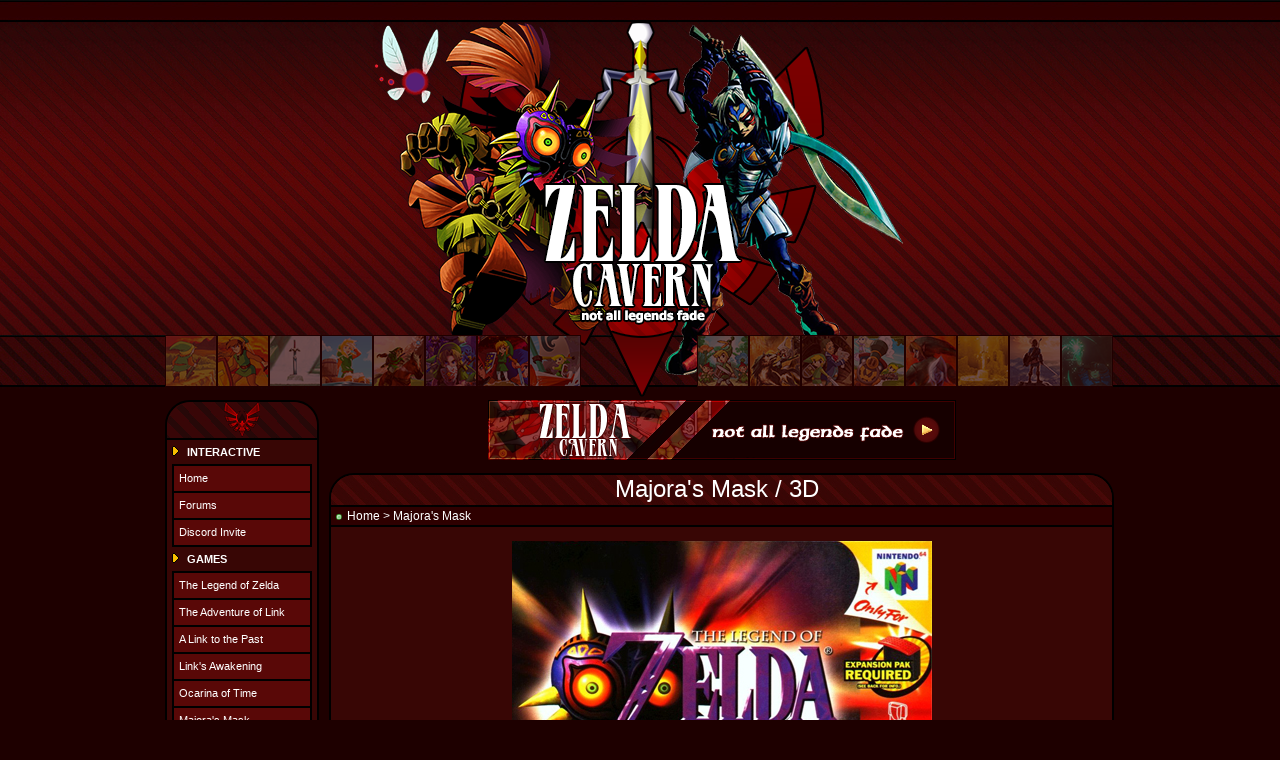

--- FILE ---
content_type: text/html; charset=UTF-8
request_url: https://www.zeldacavern.net/majoras-mask/walk
body_size: 5312
content:
<!DOCTYPE html>
<html lang="en">
	<head>
		<title>Zelda Cavern - Not All Legends Fade!</title>
		<link rel="stylesheet" id="theme" type="text/css" media="screen" href="/css/main.css" />
		<meta http-equiv="Content-type" content="text/html;charset=UTF-8" />
		<link rel="shortcut icon" href="/img/favicon.ico" type="image/x-icon"/>
		<meta name="keywords" content="Zelda Cavern, Zelda Fusion, Hyrule Warriors, Hyrule Kingdom, Zelda Warriors, Zelda Community, Legend of Hyrule, Zelda Discussions, Zelda Oracles, Zelda Online, forums for Zelda, Northfire, Hero of Time, Tears of the Kigndom, Breath of the Wild, Twilight Princess, Ocarina of Time, Majora's Mask, A Link to the Past, Skyward Sword, Wind Waker, Nintendo Switch, Switch, Wii U, Wii, Gamecube, Nintendo 64, 3DS, 2DS, DS, Gameboy Advance, SP, Gameboy Color">		
		<meta name="description" content="Your resource for everything the Legend of Zelda related, we have a group chat, forums, guides, walkthroughs, and a highly involved staff">
		<meta property="og:image" content="https://www.zeldacavern.net/img/themes/header.png" />
		<script type="text/javascript" src="https://ajax.googleapis.com/ajax/libs/swfobject/2.2/swfobject.js"></script>
		<script type="text/javascript" src="/irc/config.js"></script>
		<script type="text/javascript" src="/css/theme.js"></script>


	</head>
	<body>
			<a name="top"></a>
		<div id="wrapper">

			<div id="top">
			<div id="logo-mm"></div>				<div id="topNav">
					<div id="topNavLeft">
						<ul class="topNavButtons topNavButtonsLeft" id="topNavButtonsL">
							<li class="nav-loz dropdown" onclick="location.href='https://www.zeldacavern.net/legend-of-zelda';" alt="Legend of Zelda"><a href="javascript:void(0)" class="dropbtn" title="loz"></a><div class="dropdown-content"><div id="boxxy">THE LEGEND OF ZELDA</div>
<img src="https://www.zeldacavern.net/include/top/loz.jpg" alt="LOZ">
<div id="boxxy">Game Info</div>
                <a href="https://www.zeldacavern.net/legend-of-zelda/item">Items/Equipment</a>
		<a href="https://www.zeldacavern.net/legend-of-zelda/character">Characters</a>
        <div id="boxxy">Game Help</div>
                <a href="link" onClick="javascript:window.open('https://www.zeldacavern.net/walk/lozwalk.txt','Windows','width=650,height=850,toolbar=no,menubar=no,scrollbars=yes,resizable=yes,location=no,directories=no,status=no');return false")">Walkthrough</a>
                <a href="https://www.zeldacavern.net/legend-of-zelda/heart">Heart Containers</a>
                <a href="https://www.zeldacavern.net/legend-of-zelda/boss">Boss Guide</a>
                <a href="https://www.zeldacavern.net/legend-of-zelda/enemy">Enemy Guide</a>

</div></li>
							<li class="nav-aol dropdown" onclick="location.href='https://www.zeldacavern.net/adventure-of-link';" alt="The Adventure of Link"><a href="javascript:void(0)" class="dropbtn" title="aol"></a><div class="dropdown-content"><div id="boxxy">THE ADVENTURE OF LINK</div>
<img src="https://www.zeldacavern.net/include/top/aol.jpg" alt="AOL">
<div id="boxxy">Game Info</div>
		<a href="https://www.zeldacavern.net/adventure-of-link/items">Items/Equipment</a>
		<a href="https://www.zeldacavern.net/adventure-of-link/review">Game Review</a>
	<div id="boxxy">Game Help</div>
		<a href="link" onClick="javascript:window.open('https://www.zeldacavern.net/walk/aolwalk.txt','Windows','width=650,height=850,toolbar=no,menubar=no,scrollbars=yes,resizable=yes,location=no,directories=no,status=no');return false")">Walkthrough</a>
		<a href="https://www.zeldacavern.net/adventure-of-link/heart">Heart Containers</a>
		<a href="https://www.zeldacavern.net/adventure-of-link/boss">Boss Guide</a>
		<a href="https://www.zeldacavern.net/adventure-of-link/jars">Jar Locations</a>
		<a href="https://www.zeldacavern.net/adventure-of-link/cheats">Cheats/Tips</a>
</div></li>
							<li class="nav-lttp dropdown" onclick="location.href='https://www.zeldacavern.net/a-link-to-the-past';" alt="A Link to the Past"><a href="javascript:void(0)" class="dropbtn" title="lttp"></a><div class="dropdown-content"><div id="boxxy">A LINK TO THE PAST</div>
<img src="https://www.zeldacavern.net/include/top/alttp.jpg" alt="ALTTP">
<div id="boxxy">Game Info</div>
		<a href="https://www.zeldacavern.net/a-link-to-the-past/items">Items/Equipment</a>
		<a href="https://www.zeldacavern.net/a-link-to-the-past/review">Game Review</a>
		<a href="https://www.zeldacavern.net/a-link-to-the-past/story">Storyline</a>
	<div id="boxxy">Game Help</div>
		<a href="link" onClick="javascript:window.open('https://www.zeldacavern.net/walk/lttpwalk.txt','Windows','width=650,height=850,toolbar=no,menubar=no,scrollbars=yes,resizable=yes,location=no,directories=no,status=no');return false")">Walkthrough</a>
		<a href="https://www.zeldacavern.net/a-link-to-the-past/hearts">Heart Pieces</a>
		<a href="https://www.zeldacavern.net/a-link-to-the-past/boss">Boss Guide</a>
		<a href="https://www.zeldacavern.net/a-link-to-the-past/bottles">Bottles Locations</a>
</div></li>
							<li class="nav-la dropdown" onclick="location.href='https://www.zeldacavern.net/links-awakening';" alt="Link's Awakening"><a href="javascript:void(0)" class="dropbtn" title="la"></a><div class="dropdown-content"><div id="boxxy">LINK'S AWAKENING</div>
<img src="https://www.zeldacavern.net/include/top/la.jpg" alt="LA">
	<div id="boxxy">Game Info</div>
		<a href="https://www.zeldacavern.net/links-awakening/items">Items/Equipment</a>
		<a href="https://www.zeldacavern.net/links-awakening/review">Game Review</a>
	<div id="boxxy">Game Help</div>
		<a href="link" onClick="javascript:window.open('https://www.zeldacavern.net/walk/lawalk.txt','Windows','width=650,height=850,toolbar=no,menubar=no,scrollbars=yes,resizable=yes,location=no,directories=no,status=no');return false")">Walkthrough</a>
		<a href="https://www.zeldacavern.net/links-awakening/heart">Heart Pieces</a>
		<a href="https://www.zeldacavern.net/links-awakening/boss">Boss Guide</a>
		<a href="https://www.zeldacavern.net/links-awakening/sea">Seashell Locations</a>
		<a href="https://www.zeldacavern.net/links-awakening/trading">Trading Sequence</a>
		<a href="https://www.zeldacavern.net/links-awakening/cheat">Cheats/Tips</a>
</div></li>
							<li class="nav-oot dropdown" onclick="location.href='https://www.zeldacavern.net/ocarina-of-time';" alt="Ocarina of Time"><a href="javascript:void(0)" class="dropbtn" title="oot"></a><div class="dropdown-content"><div id="boxxy">OCARINA OF TIME</div>
<img src="https://www.zeldacavern.net/include/top/oot.jpg" alt="OOT">
<div id="boxxy">Game Info</div>
<a href="https://www.zeldacavern.net/ocarina-of-time/characters">Characters</a>
<a href="https://www.zeldacavern.net/ocarina-of-time/items">Items/Equipment</a>
<a href="https://www.zeldacavern.net/ocarina-of-time/review">Review</a>
<div id="boxxy">Game Help</div>
<a href="https://www.zeldacavern.net/ocarina-of-time/bean">Bean Bed Locations</a>  
<a href="https://www.zeldacavern.net/ocarina-of-time/bigpoe">Big Poe Locations</a>
<a href="https://www.zeldacavern.net/ocarina-of-time/boss">Boss Guide</a>
<a href="https://www.zeldacavern.net/ocarina-of-time/bottles">Bottles</a>
<a href="https://www.zeldacavern.net/ocarina-of-time/skull">Gold Skulltulas</a>
<a href="https://www.zeldacavern.net/ocarina-of-time/heart">Heartpieces</a>
<a href="https://www.zeldacavern.net/ocarina-of-time/masks">Masks</a>
<a href="https://www.zeldacavern.net/ocarina-of-time/songs">Songs</a>
<a href="link" onClick="javascript:window.open('https://www.zeldacavern.net/walk/ootwalk.txt','Windows','width=650,height=350,toolbar=no,menubar=no,scrollbars=yes,resizable=yes,location=no,directories=no,status=no');return false")">Walkthrough</a>
</div></li>
							<li class="nav-mm dropdown" onclick="location.href='https://www.zeldacavern.net/majoras-mask';" alt="Majora's Mask"><a href="javascript:void(0)" class="dropbtn" title="mm"></a><div class="dropdown-content"><div id="boxxy">MAJORA'S MASK</div>
<img src="https://www.zeldacavern.net/include/top/mm.jpg" alt="OoT">
        <div id="boxxy">Game Info</div>
<a href="https://www.zeldacavern.net/majoras-mask/controls">Game Controls</a>
<a href="https://www.zeldacavern.net/majoras-mask/characters">Characters</a>
<a href="https://www.zeldacavern.net/majoras-mask/items">Items/Equipment</a>
<a href="https://www.zeldacavern.net/majoras-mask/review">Game Review</a>
	<div id="boxxy">Game Help</div>
<a href="https://www.zeldacavern.net/majoras-mask/bombers">The Bomber's Notebook</a>
<a href="https://www.zeldacavern.net/majoras-mask/songs">Songs</a>
<a href="https://www.zeldacavern.net/majoras-mask/akguide">Anju/Kafei Guide</a>
<a href="https://www.zeldacavern.net/majoras-mask/boss">Boss Guide</a>
<a href="https://www.zeldacavern.net/majoras-mask/bottles">Bottle Locations</a>
<a href="https://www.zeldacavern.net/majoras-mask/cheats">Cheats/Tips</a>
<a href="https://www.zeldacavern.net/majoras-mask/hearts">Heart Pieces</a>
<a href="https://www.zeldacavern.net/majoras-mask/masks">Masks</a>
<a href="https://www.zeldacavern.net/majoras-mask/keatonquiz">Keaton's Quiz</a>
<a href="https://www.zeldacavern.net/majoras-mask/walk">Walkthrough</a>
</div></li>
							<li class="nav-oracle dropdown" onclick="location.href='https://www.zeldacavern.net/oracle-series';" alt="Oracle Series"><a href="javascript:void(0)" class="dropbtn" title="oracle"></a><div class="dropdown-content"><div id="boxxy">ORACLE OF AGES</div>
	<img src="https://www.zeldacavern.net/include/top/ooa.jpg" alt="OoA">
<div id="boxxy">Game Info</div>
	<a href="https://www.zeldacavern.net/oracle-of-ages/characters">Characters</a>
	<a href="https://www.zeldacavern.net/oracle-of-ages/items">Items/Equipment</a>
	<a href="https://www.zeldacavern.net/oracle-of-ages/story">Storyline</a>  
<div id="boxxy">Game Help</div>
	<a href="https://www.zeldacavern.net/oracle-of-ages/boss">Boss Guide</a>  
	<a href="https://www.zeldacavern.net/oracle-of-ages/cheats">Cheats/Tricks</a>
	<a href="https://www.zeldacavern.net/oracle-of-ages/hearts">Heart Pieces</a> 
	<a href="https://www.zeldacavern.net/oracle-of-ages/rings">Rings</a>
	<a href="" target="_blank"> Walkthrough</a>
<div id="boxxy">ORACLE OF SEASONS</div>
<img src="https://www.zeldacavern.net/include/top/oos.jpg" alt="OoS">
        <div id="boxxy">Game Info</div>
<a href="https://www.zeldacavern.net/oracle-of-seasons/rings">Rings</a>
<a href="https://www.zeldacavern.net/oracle-of-seasons/items">Items/Equipment</a>
<a href="https://www.zeldacavern.net/oracle-of-seasons/pass">Passwords</a>
<div id="boxxy">Game Help</div>
<a href="https://www.zeldacavern.net/oracle-of-seasons/boss">Boss Guide</a>
<a href="https://www.zeldacavern.net/oracle-of-seasons/cheats">Cheats</a>
<a href="https://www.zeldacavern.net/oracle-of-seasons/hearts">Heartpieces</a>
<a href="" target="_blank">Walkthrough</a>
	
</div></li>
							<li class="nav-ww dropdown" onclick="location.href='https://www.zeldacavern.net/wind-waker';" alt="The Wind Waker"><a href="javascript:void(0)" class="dropbtn" title="ww"></a><div class="dropdown-content"><div id="boxxy">THE WIND WAKER</div>
<img src="https://www.zeldacavern.net/include/top/ww.jpg" alt="WW">
<div id="boxxy">Game Info</div>

<a href="https://www.zeldacavern.net/wind-waker/beasts">Bestiary</a>
<a href="https://www.zeldacavern.net/wind-waker/characters">Characters</a>
<a href="https://www.zeldacavern.net/wind-waker/controls">Controlling System</a>
<a href="https://www.zeldacavern.net/wind-waker/gba">GBA Connection</a>
<a href="https://www.zeldacavern.net/wind-waker/items">Items/Equipment</a>
<a href="https://www.zeldacavern.net/wind-waker/story">Storyline</a>
<div id="boxxy">Game Help</div>
<a href="https://www.zeldacavern.net/wind-waker/songs">Windwaker Songs</a>
<a href="https://www.zeldacavern.net/wind-waker/octo">Big Octo Guide</a>
<a href="https://www.zeldacavern.net/wind-waker/walk">Walkthrough</a>
<a href="https://www.zeldacavern.net/wind-waker/trade">Trading Quest</a>
<a href="https://www.zeldacavern.net/wind-waker/sub">Submarine Guide</a>
<a href="https://www.zeldacavern.net/wind-waker/action">Action Replay Codes</a>
<a href="https://www.zeldacavern.net/wind-waker/boss">Boss Guide</a>
<a href="https://www.zeldacavern.net/wind-waker/bottle">Bottle Locations</a>
<a href="https://www.zeldacavern.net/wind-waker/cheat">Cheats</a>
<a href="https://www.zeldacavern.net/wind-waker/maps">Maps</a>
<a href="https://www.zeldacavern.net/wind-waker/hearts">Heart Pieces</a>
<a href="https://www.zeldacavern.net/wind-waker/fairy">Great Fairy Locations</a>
</div></li>
						</ul>
					</div>
					<div id="topNavRight">
						<ul class="topNavButtons topNavButtonsRight" id="topNavButtonsR">
							<li class="nav-mc dropdown4" onclick="location.href='https://www.zeldacavern.net/minish-cap';" alt="The Minish Cap"><a href="javascript:void(0)" class="dropbtn" title="mc"></a><div class="dropdown-content4"><div id="boxxy">THE MINISH CAP</div>
<img src="https://www.zeldacavern.net/include/top/mc.jpg" alt="MC">
<div id="boxxy">Game Info</div>
<a href="https://www.zeldacavern.net/minish-cap/letters">Swordsman's Letters</a>
<a href="https://www.zeldacavern.net/minish-cap/figurine">Figurines</a>
<a href="https://www.zeldacavern.net/minish-cap/items">Items/Equipment</a>
<a href="https://www.zeldacavern.net/minish-cap/enemies">Enemies</a>
<a href="https://www.zeldacavern.net/minish-cap/characters">Characters</a>
<a href="https://www.zeldacavern.net/minish-cap/controls">Controls</a>
<a href="https://www.zeldacavern.net/minish-cap/re">Review</a>
<a href="https://www.zeldacavern.net/minish-cap/story">Storyline</a>
<div id="boxxy">Game Help</div>
<a href="#">Walkthrough</a>
<a href="https://www.zeldacavern.net/minish-cap/heart">Heart Pieces</a>
<a href="https://www.zeldacavern.net/minish-cap/goron">Goron Guide</a>
<a href="https://www.zeldacavern.net/minish-cap/boss">Boss Guide</a>
<a href="https://www.zeldacavern.net/minish-cap/bottle">Bottle Guide</a>
</div></li>
                                                        <li class="nav-tp dropdown4" onclick="location.href='https://www.zeldacavern.net/twilight-princess';" alt="Twilight Princess"><a href="javascript:void(0)" class="dropbtn" title="tp"></a><div class="dropdown-content4"><div id="boxxy">TWILIGHT PRINCESS</div>
<img src="https://www.zeldacavern.net/include/top/tp.jpg" alt="TP">
<div id="boxxy">Game Info</div>
<a href="https://www.zeldacavern.net/twilight-princess/intro">Overview</a>
<a href="https://www.zeldacavern.net/twilight-princess/characters">Characters</a>
<a href="https://www.zeldacavern.net/twilight-princess/screens">Screenshots</a>
<a href="https://www.zeldacavern.net/twilight-princess/items">Items/Equipment</a>
<div id="boxxy">Game Help</div>
<a href="https://www.zeldacavern.net/twilight-princess/poes">Poe Souls</a>
<a href="https://www.zeldacavern.net/twilight-princess/hearts">Heart Pieces</a>
<a href="https://www.zeldacavern.net/twilight-princess/bugs">Bug Guide</a>
<a href="https://www.zeldacavern.net/twilight-princess/bosses">Boss Guide</a>
<a href="https://www.zeldacavern.net/twilight-princess">Walkthrough</a>
</div></li>
							<li class="nav-ph dropdown4" onclick="location.href='https://www.zeldacavern.net/phantom-hourglass';" alt="Phantom Hourglass"><a href="javascript:void(0)" class="dropbtn" title="ph"></a><div class="dropdown-content4"><div id="boxxy">PHANTOM HOURGLASS</div>
<img src="https://www.zeldacavern.net/include/top/ph.jpg" alt="Phantom Hourglass">
<div id="boxxy">Game Info</div>
<a href="https://www.zeldacavern.net/phantom-hourglass/characters">Characters</a>
<a href="https://www.zeldacavern.net/phantom-hourglass/enemies">Enemies</a>
<a href="https://www.zeldacavern.net/phantom-hourglass/items">Items/Equipment</a>
<a href="https://www.zeldacavern.net/phantom-hourglass/parts">Ship Parts</a>
<a href="https://www.zeldacavern.net/phantom-hourglass/goron">Goron Questions</a>
<div id="boxxy">Game Help</div>
<a href="https://www.zeldacavern.net/phantom-hourglass/boss">Boss Guide</a>
<a href="https://www.zeldacavern.net/phantom-hourglass/hearts">Heart Pieces</a>
<a href="https://www.zeldacavern.net/phantom-hourglass/trading">Trading Sequence</a>
<a href="https://www.zeldacavern.net/phantom-hourglass/maps">Treasure Maps</a>
<a href="https://www.zeldacavern.net/phantom-hourglass/wisdom">Wisdom Gems</a>
<a href="https://www.zeldacavern.net/phantom-hourglass/power">Power Gems</a>
<a href="https://www.zeldacavern.net/phantom-hourglass/courage">Courage Gems</a>
<a href="https://www.zeldacavern.net/phantom-hourglass/fishing">Fishing Guide</a>
<a href="https://www.zeldacavern.net/phantom-hourglass/sandofhours">Sand of Hours</a>
<a href="https://www.zeldacavern.net/phantom-hourglass/oceanking">Ocean King Guide</a>
<a href="https://www.zeldacavern.net/phantom-hourglass/maze">Maze Island</a>
<a href="https://www.zeldacavern.net/phantom-hourglass/frogs">Golden Frogs</a>
</div></li>
							<li class="nav-st dropdown4" onclick="location.href='https://www.zeldacavern.net/spirit-tracks';" alt="Spirit Tracks"><a href="javascript:void(0)" class="dropbtn" title="st"></a><div class="dropdown-content4"><div id="boxxy">SPIRIT TRACKS</div>
<img src="https:///www.zeldacavern.net/include/top/st.jpg" alt="Spirit Tracks">
<div id="boxxy">Game Info</div>
<a href="https://www.zeldacavern.net/spirit-tracks/characters">Characters</a>
<a href="https://www.zeldacavern.net/spirit-tracks/enemies">Enemies</a>
<a href="https://www.zeldacavern.net/spirit-tracks/items">Items/Equipment</a>
<a href="https://www.zeldacavern.net/spirit-tracks/parts">Train Parts</a>
<div id="boxxy">Game Help</div>
<a href="https://www.zeldacavern.net/spirit-tracks/boss">Boss Guide</a>
<a href="https://www.zeldacavern.net/spirit-tracks/hearts">Heart Pieces</a>
<a href="https://www.zeldacavern.net/spirit-tracks/rabbit">Rabbit Locations</a>
<a href="https://www.zeldacavern.net/spirit-tracks/gems">Force Gems</a>
<a href="https://www.zeldacavern.net/spirit-tracks/stations">Stamp Stations</a>
<a href="https://www.zeldacavern.net/spirit-tracks/treasures">Treasures</a>

</div></li>	
                                                        <li class="nav-ss dropdown4" onclick="location.href='https://www.zeldacavern.net/skyward-sword';" alt="Skyward Sword"><a href="javascript:void(0)" class="dropbtn" title="ss"></a><div class="dropdown-content4"><div id="boxxy">SKYWARD SWORD</div>
<img src="https://www.zeldacavern.net/include/top/ss.jpg" alt="SS">
<div id="boxxy">Game Info</div>
	<a href="https://www.zeldacavern.net/skyward-sword/characters">Characters</a>
	<a href="https://www.zeldacavern.net/skyward-sword/enemy">Enemy Guide</a>
	<a href="https://www.zeldacavern.net/skyward-sword/items">Items / Equipment</a>
 <div id="boxxy">Game Help</div>
	<a href="https://www.zeldacavern.net/skyward-sword/boss">Boss Guide</a>
	<a href="https://www.zeldacavern.net/skyward-sword/bugs">Bugs</a>
	<a href="https://www.zeldacavern.net/skyward-sword/bottles">Bottles</a>
	<a href="https://www.zeldacavern.net/skyward-sword/hearts">Heart Pieces</a>
	<a href="https://www.zeldacavern.net/skyward-sword/cubes">Goddess Cubes</a>
	<a href="https://www.zeldacavern.net/skyward-sword/upgrades">Upgrades</a>
	<a href="https://www.zeldacavern.net/skyward-sword/treasure">Treasure</a>
	<a href="https://www.zeldacavern.net/skyward-sword/crystals">Gratitude Crystals</a>
</div></li>
							<li class="nav-lbw dropdown4" onclick="location.href='https://www.zeldacavern.net/a-link-between-worlds';" alt="A Link Between Worlds"><a href="javascript:void(0)" class="dropbtn" title="lbw"></a><div class="dropdown-content4"><div id="boxxy">A LINK BETWEEN WORLDS</div>
<img src="https://www.zeldacavern.net/include/top/lbw.jpg" alt="LBW">
<div id="boxxy">Game Info</div>
		<a href="https://www.zeldacavern.net/a-link-between-worlds/review">Game Review</a>
		<a href="https://www.zeldacavern.net/a-link-between-worlds/characters">Characters</a>
		<a href="https://www.zeldacavern.net/a-link-between-worlds/items">Items / Equipment</a>
		
	<div id="boxxy">Game Help</div>
		<a href="link" onClick="javascript:window.open('https://www.zeldacavern.net/walk/lbwwalk.txt','Windows','width=650,height=850,toolbar=no,menubar=no,scrollbars=yes,resizable=yes,location=no,directories=no,status=no');return false")">Walkthrough</a>
		<a href="https://www.zeldacavern.net/a-link-between-worlds/hearts">Heart Pieces</a>
		<a href="https://www.zeldacavern.net/a-link-between-worlds/boss">Boss Guide</a>
		<a href="https://www.zeldacavern.net/a-link-between-worlds/bottle">Bottles Locations</a>
		<a href="https://www.zeldacavern.net/a-link-between-worlds/maiamais">Maiamais</a>
		<a href="https://www.zeldacavern.net/a-link-between-worlds/master-ore">Master Ore</a>
</div></li>
                                                        <li class="nav-botw dropdown3" onclick="location.href='https://www.zeldacavern.net/breath-of-the-wild';" alt="Breath of the Wild"><a href="javascript:void(0)" class="dropbtn" title="botw"></a><div class="dropdown-content3"><div id="boxxy">BREATH OF THE WILD</div>
<img src="https://www.zeldacavern.net/include/top/botw.jpg" alt="BOTW">
<div id="boxxy">Game Info</div>
	<a href="">Characters</a>
	<a href="">Inventory</a>
 	<a href="">Enemies</a>
	<a href="">Bosses</a>
 <div id="boxxy">Game Help</div>
	<a href="https://www.zeldacavern.net/breath-of-the-wild/shrines">Shrines</a>	
	<a href="https://www.zeldacavern.net/breath-of-the-wild/fairy">Great Fairy</a>
	<a href="">DLC Shrines</a>
	<a href="">Main Quests</a>
	<a href="">Side Quests</a>
	<a href="">DLC Quests</a>
	<a href="">Video Walkthrough</a>
        
</div></li>
							<li class="nav-totk dropdown2" onclick="location.href='https://www.zeldacavern.net/tears-of-the-kingdom';" alt="Tears of the Kingdom"><a href="javascript:void(0)" class="dropbtn" title="totk"></a><div class="dropdown-content2"><div id="boxxy">TEARS OF THE KINGDOM</div>
<img src="https://www.zeldacavern.net/include/top/totk.jpg" alt="totk">
<div id="boxxy">Game Info</div>
	<a href="">Coming Soon</a>
 <div id="boxxy">Game Help</div>
	<a href="">Coming Soon</a>
        
</div></li>
                                                </ul>

					</div>
				</div>
			</div>
			<div id="left">
				<div id="leftHead2">
					<img class="navicon" alt="nav">
				</div>
				<div id="leftContent">
					<img src="/img/arrow.gif" alt="arrow" />
					<span class="navSection">Interactive</span>
					<ul class="navButtons">
						<li><a href="https://www.zeldacavern.net">Home</a></li>
						<li><a href="https://zelda.community/forums" target="_blank">Forums</a></li>
						<li><a href="http://zelda.chat">Discord Invite</a></li>
					</ul>
					<img src="/img/arrow.gif" alt="arrow" />
					<span class="navSection">Games</span>
					<ul class="navButtons">
						<li><a href="https://www.zeldacavern.net/legend-of-zelda">The Legend of Zelda</a></li>
                                        	<li><a href="https://www.zeldacavern.net/adventure-of-link">The Adventure of Link</a></li>
                                        	<li><a href="https://www.zeldacavern.net/a-link-to-the-past">A Link to the Past</a></li>
                                        	<li><a href="https://www.zeldacavern.net/links-awakening">Link's Awakening</a></li>
                                        	<li><a href="https://www.zeldacavern.net/ocarina-of-time">Ocarina of Time</a></li>
						<li><a href="https://www.zeldacavern.net/majoras-mask">Majora's Mask</a></li>
						<li><a href="https://www.zeldacavern.net/oracle-of-seasons">Oracle of Seasons</a></li>
						<li><a href="https://www.zeldacavern.net/oracle-of-ages">Oracle of Ages</a></li>
						<li><a href="https://www.zeldacavern.net/wind-waker">The Wind Waker</a></li>
						<li><a href="https://www.zeldacavern.net/minish-cap">The Minish Cap</a></li>
						<li><a href="https://www.zeldacavern.net/twilight-princess">Twilight Princess</a></li>
						<li><a href="https://www.zeldacavern.net/phantom-hourglass">Phantom Hourglass</a></li>
						<li><a href="https://www.zeldacavern.net/spirit-tracks">Spirit Tracks</a></li>
						<li><a href="https://www.zeldacavern.net/skyward-sword">Skyward Sword</a></li>
						<li><a href="https://www.zeldacavern.net/a-link-between-worlds">A Link Between Worlds</a></li>
						<li><a href="https://www.zeldacavern.net/breath-of-the-wild">Breath of the Wild</a></li>
						<li><a href="https://www.zeldacavern.net/tears-of-the-kingdom">Tears of the Kingdom</a></li>
						<li><a href="https://www.zeldacavern.net/echoes-of-wisdom">Echoes of Wisdom</a></li>
					</ul>					
					<img src="/img/arrow.gif" alt="arrow" />
                                        <span class="navSection">Other Games</span>
                                        <ul class="navButtons">
						<li><a href="https://www.zeldacavern.net/four-swords">Four Swords</a></li>                                                
						<li><a href="https://www.zeldacavern.net/four-swords-adventures">Four Swords Adventures</a></li>
                                                <li><a href="https://www.zeldacavern.net/hyrule-warriors">Hyrule Warriors</a></li>
                                                <li><a href="https://www.zeldacavern.net/tri-force-heroes">Tri Force Heroes</a></li>
						<li><a href="https://www.zeldacavern.net/age-of-calamity">HW: Age of Calamity</a></li>

					</ul>
					<!--<img src="/img/arrow.gif" alt="arrow" />
					<span class="navSection">Affiliates</span>
					<ul class="navButtons">
<li><a href="http://www.zeldacapital.com" target="_blank">Zelda Capital</a></li>
<li><a href="http://www.zfgc.com" target="_blank">Zelda Fan Game Central</a></li>
<li><a href="http://www.zeldasages.com" target="_blank">Zelda Sages</a></li>
<li><a href="http://www.zeldasanctuary.com" target="_blank">Zelda Sanctuary</a></li>
<li><a href="http://www.zeldaxtreme.com" target="_blank">Zelda Xtreme</a></li>
</ul>
<img src="/img/arrow.gif" alt="arrow" />
					<span class="navSection">Hosted Sites</span>
					<div style="text-align:center">
					<ul class="navButtons2">
<li><a href="http://www.zeldalinkedgreen.com"><img src="/img/affiliates/networks/zlg.png" alt="img"></a></li>
<li><a href="http://www.spikerman87.com"><img src="/img/affiliates/networks/sm87.png" alt="img"></a></li>
</ul>
</div>-->
<img src="/img/arrow.gif" alt="arrow" />
					<span class="navSection">Social</span>
					<div style="text-align:center"></br>
<a href="https://www.twitter.com/ZeldaCavern" target="_blank"><img src="/img/themes/twitter.jpg" alt="Twitter"></a>
&nbsp;&nbsp;<a href="http://zelda.chat" target="_blank"><img src="/img/themes/discord.png" width="36px" alt="Discord"></a>
&nbsp;&nbsp;<a href="http://zelda.tube" target="_blank"><img src="/img/themes/youtube.png" alt="Youtube"></a>
				</div>
</div>
 <div id="leftHead3"><img class="navicon" alt="nav"></div>

			</div>
<div id="mainwrapper right">
<div id="newsflash"><a href="https://zelda.community" target="_blank"><img src="https://www.northfire.net/images/6zq1s1.png" alt="Zelda Cavern Forums"></a>
<br></div>
<div id="mainContent">
	<script>
document.title = "Zelda Cavern - Majora's Mask";
</script>
<div id="bc1">
<div id="bct">
<a href="https://www.zeldacavern.net/majoras-mask">Majora's Mask / 3D</a>
</div>
</div>

<div id="bcg"><div id="bc-text"><img src="/img/bullet.png" alt=""><a href="https://www.zeldacavern.net">Home</a> > Majora's Mask
</div></div>
<br>
        <div id="gamebox-mm">
</div>
<br>

<div id="bcs"><div id="bc-text">Original Release Dates:</div></div>
<br>
<div style="width: 600px; height: auto; display: inline-block;">
<div style="width: 180px; height: auto; float: left; padding-left: 50px;">
<strong>Nintendo 64 + Expansion Pack</strong><br />
<img src="/img/country/japan.png" alt="" width="22" height="15" />
April 27, 2000<br>
<img src="/img/country/na.png" alt="" width="22" height="15" />
October 26, 2000<br>
<img src="/img/country/europe.png" alt="" width="22" height="15" />
November 17, 2000<br>
</div>
<div style="width: 180px; height: auto; float: right; padding-left: 50px;">
<strong>Nintendo 3DS</strong><br />
<img src="/img/country/japan.png" alt="" width="22" height="15" />
February 13, 2015<br>
<img src="/img/country/na.png" alt="" width="22" height="15" />
February 13, 2015<br>
<img src="/img/country/europe.png" alt="" width="22" height="15" />
February 14, 2015<br>
<img src="/img/country/au.png" alt="" width="22" height="15" />
February 14, 2015<br>
</div>
<div style="width: 240px; height: auto; margin:0 auto  !important;">
&nbsp;
</div>
</div>
<br>
<br>

<div id="bcs"><div id="bc-text">Storyline:</div></div>
<br>
<div style="text-align: center;">
In the land of Hyrule, there echoes a legend. A legend held dearly by the Royal Family that tells of a boy... A boy who, after battling evil and saving Hyrule, crept away from that land that had made him a legend.   
</div>
<br>
<br><br>
</div>
</div>
			<div id="push"></div>
		</div>
<br><br>
	<div id="footer">
			<span class="footerText"><a href="https://www.zeldacavern.net/staff">Staff</a></span>
			<!--<span class="footerText"><a href="https://www.zeldacavern.net/affiliation">Affiliation</a></span>
			<span class="footerText"><a href="https://www.zeldacavern.net/linktous">Link to Us</a></span> -->
			<span class="footerText"><a href="https://www.zeldacavern.net/privacy">Privacy Policy</a></span>
	</div>
	<div id="copyright">
		<div id="bc-text">
		ZeldaCavern.net is not affiliated with <a href="https://www.nintendo.com/">Nintendo</a>&reg;. Copyright &copy; 2000-2026, Zelda Cavern, All Rights Reserved.&nbsp;&nbsp;<p style="display: inline; font-style: italic;"><a href="#top">Going Up? &#8679;</a></p>&nbsp;&nbsp;
<span id="zcwidgets">
                                <a href="#" onclick="toggleTheme('/css/main.css'); return false;"><img src="/img/zcwidgets/redwidget.jpg" width="10" height="10" border="1" alt="red" /></a>
                                <a href="#" onclick="toggleTheme('/css/blue.css'); return false;"><img src="/img/zcwidgets/bluewidget.jpg" width="10" height="10" border="1" alt="blue" /></a>
                                <a href="#" onclick="toggleTheme('/css/green.css'); return false;"><img src="/img/zcwidgets/greenwidget.jpg" width="10" height="10" border="1" alt="green" /></a>
                                <a href="#" onclick="toggleTheme('/css/purple.css'); return false;"><img src="/img/zcwidgets/purplewidget.jpg" width="10" height="10" border="1" alt="purple" /></a>
                             <!--   <a href="#" onclick="setStyle('yellow'); return false;" ><img src="img/zcwidgets/yellowwidget.jpg" width="10" height="10" border="1" alt="yellow" /></a> -->
                             <!--   <a href="#" onclick="setStyle('graphite'); return false;" ><img src="img/zcwidgets/graphitewidget.jpg" width="10" height="10" border="1" alt="graphite" /></a> -->
                             <!--   <a href="#" onclick="setStyle('orange'); return false;" ><img src="img/zcwidgets/orangewidget.jpg" width="10" height="10" border="1" alt="orange" /></a> -->
                        </span>

	</div>
</body>	
</html>


--- FILE ---
content_type: text/css
request_url: https://www.zeldacavern.net/css/main.css
body_size: 5142
content:

html
{
	//filter: grayscale(100%);
	//filter: hue-rotate(-82deg);
}
* {
	margin: 0;
	padding: 0;
}
body {
	font-family: Tahoma, Geneva, sans-serif;
	color: #FEFEFE;
	background-color: #1e0000;
	font-size:12px;
	background-image:url('https://www.zeldacavern.net/img/themes/headerbg-test.png');
        background-repeat: repeat-x;
}
a {
	color:#fff;
	text-decoration:none;
}
#wrapper {
	padding-top: 22px;
	min-height:100%;
	height:auto !important;
	height: 100%;
	margin: 0 auto -4em;
	width: 950px;

}
#top {
	position:relative;
	margin: 0 auto;
	height: 378px;
}
#logo {
        position:relative;
        background-image:url('https://www.zeldacavern.net/img/themes/webp/header.webp');
	margin: 0 auto;
        height: 378px;
        width: 535px;
}
#logo-loz {
        position:relative;
        background-image:url('https://www.zeldacavern.net/img/themes/webp/header-loz.webp');
        margin: 0 auto;
        height: 378px;
        width: 535px;
}
#logo-aol {
        position:relative;
        background-image:url('https://www.zeldacavern.net/img/themes/webp/header-taol.webp');
        margin: 0 auto;
        height: 378px;
        width: 535px;
        
}
#logo-lttp {
        position:relative;
        background-image:url('https://www.zeldacavern.net/img/themes/webp/header-alttp.webp');
        margin: 0 auto;
        height: 378px;
        width: 535px;
        
}
#logo-la {
        position:relative;
        background-image:url('https://www.zeldacavern.net/img/themes/webp/header-la.webp');
        margin: 0 auto;
        height: 378px;
        width: 535px;
        
}
#logo-oot {
        position:relative;
        background-image:url('https://www.zeldacavern.net/img/themes/webp/header-oot.webp');
        margin: 0 auto;
        height: 378px;
        width: 535px;
}
#logo-mm {
        position:relative;
        background-image:url('https://www.zeldacavern.net/img/themes/webp/header-mm.webp');
        margin: 0 auto;
        height: 378px;
        width: 535px;
        
}
#logo-oos {
        position:relative;

        background-image:url('https://www.zeldacavern.net/img/themes/webp/header-oos.webp');
        margin: 0 auto;
        height: 378px;
        width: 535px;
        
}
#logo-ooa {
        position:relative;
        background-image:url('https://www.zeldacavern.net/img/themes/webp/header-ooa.webp');
        margin: 0 auto;
        height: 378px;
        width: 535px;
        
}
#logo-oracle {
	position:relative;
	background-image:url('https://www.zeldacavern.net/img/themes/webp/header-oracle.webp');
	margin: 0 auto;
	height: 378px;
	width: 535px;
}
#logo-mc {
        position:relative;
        background-image:url('https://www.zeldacavern.net/img/themes/webp/header-tmc.webp');
        margin: 0 auto;
        height: 378px;
        width: 535px;
        
}
#logo-tp {
	position:relative;
	background-image:url('https://www.zeldacavern.net/img/themes/webp/header-tp.webp');
	margin: 0 auto;
	height: 378px;
	width: 535px;
	
}
#logo-ph {
	position:relative;
	background-image:url('https://www.zeldacavern.net/img/themes/webp/header-ph.webp');
	margin: 0 auto;
	height: 378px;
	width: 535px;
	
}
#logo-st {
	position:relative;
	background-image:url('https://www.zeldacavern.net/img/themes/webp/header-st.webp');
	margin: 0 auto;
	height: 378px;
	width: 535px;
	
}
#logo-ss {
	position:relative;
	background-image:url('https://www.zeldacavern.net/img/themes/webp/header-ss.webp');
	margin: 0 auto;
	height: 378px;
	width: 535px;
	
}
#logo-lbw {
	position:relative;
	background-image:url('https://www.zeldacavern.net/img/themes/webp/header-albw.webp');
	margin: 0 auto;
	height: 378px;
	width: 535px;
	
}
#logo-botw {
        position:relative;
        background-image:url('https://www.zeldacavern.net/img/themes/webp/header-botw.webp');
        margin: 0 auto;
        height: 378px;
        width: 535px;
        
}
#logo-totk {
        position:relative;
        background-image:url('https://www.zeldacavern.net/img/themes/webp/header-totk3.webp');
        margin: 0 auto;
        height: 378px;
        width: 535px;
        
}
#logo-eow {
        position:relative;
        background-image:url('https://www.zeldacavern.net/img/themes/webp/header-eow.webp');
        margin: 0 auto;
        height: 378px;
        width: 535px;

}
#logo-ww {
        position:relative;
        background-image:url('https://www.zeldacavern.net/img/themes/webp/header-tww.webp');
        margin: 0 auto;
        height: 378px;
        width: 535px;
        
}
#logo-hw {
        position:relative;
        background-image:url('https://www.zeldacavern.net/img/themes/webp/header-hw.webp');
        margin: 0 auto;
        height: 378px;
        width: 535px;
        
}
#logo-ageofcalamity {
        position:relative;
        background-image:url('https://www.zeldacavern.net/img/themes/webp/header-hwaoc.webp');
        margin: 0 auto;
        height: 378px;
        width: 535px;

}
#logo-fs {
        position:relative;
        background-image:url('https://www.zeldacavern.net/img/themes/webp/header-fs.webp');
        margin: 0 auto;
        height: 378px;
        width: 535px;
        
}
#logo-tfh {
        position:relative;
        background-image:url('https://www.zeldacavern.net/img/themes/headertfh.png');
        margin: 0 auto;
        height: 378px;
        width: 535px;

}


#topNav {
	width:100%;
	position:absolute;
	bottom:0px;
	z-index: 10;
}
#topNavLeft {
	position: absolute; 
	bottom: 13px;
	float:left;
	margin-left: 0px;
	display: inline-block;
	width: 416px;
	background-color: #2e0000;
	}
#topNavLeft ul {
	list-style-type:none;
}
#topNavLi {
	border-left: 1px solid #0F0F0F;
	border-right: 1px solid #0F0F0F;
}
#topNavRight {
	float:left;
	margin-left: 532px;
	position:absolute;
	bottom: 13px;
	display:inline-block;
	width: 416px;
	background-color: #2e0000;
}
#topNavRight ul {
	list-style-type:none;
}
#topNavRight li,
#topNavLeft li {
	float:left;
	text-align:center;
	border-left: 1px solid #000;
	border-right: 1px solid #000;
}
.topNavButtonsLeft a {
	display:block;
	font-weight:bold;
	width:46px;
}
.topNavButtonsRight a {
	display:block;
	font-weight:bold;
	width:46px;
}
.navSection {
	margin:0 0 10px 0;
	font-weight:bold;
	font-size: 11px;
	text-transform: uppercase;
}
ul.navButtons {
	list-style-type:none;
	margin:5px 0 5px 0;
	padding:0;
	font-size:11px;
}
.navButtons li {
	border-bottom: 1px solid #000;
	border-top: 1px solid #000;
	border-left: 2px solid #000;
	border-right: 2px solid #000;
}
.navButtons li:first-child {
	border-top: 2px solid #000;
}
.navButtons li:last-child {
	border-bottom: 2px solid #000;
}
ul.navButtonsg {
        list-style-type:none;
        margin:5px 0 5px 0;
        padding:0;
        font-size:11px;
}
.navButtonsg li {
        border-bottom:1px solid #0f0f0f;
}
.navButtons2 li:first-child {
        border-top: 2px solid #000;
}
.navButtons2 li:last-child {
        border-bottom: 2px solid #000;
}


ul.navButtons2 {
        list-style-type:none;
        margin:5px 0 5px 0;
        padding:0;
        font-size:11px;
}
.navButtons2 li {
 border-bottom: 1px solid #000;
        border-top: 1px solid #000;
        border-left: 2px solid #000;
        border-right: 2px solid #000;

}

#breadcrumb {
height: 50px;
width: 781px;
margin-left: -5px;
background-image:url('https://www.zeldacavern.net/img/themes/breadcrumb.jpg');
background-repeat: repeat-x;
}
#bct {
padding-top: -3px;
margin-left: -5px;
//border-top: 1px solid #000;
//border-bottom: 1px solid #000;
width: 781px;
font-size:24px;
text-align: center;
}
#bc1 {
height: 32px;
width: 781px;
margin-left: -5px;
background-image: url('https://www.zeldacavern.net/img/themes/breadcrumb1.jpg');
background-repeat: repeat-x;
}
#bc2 {
height: 20px;
width: 781px;
margin-left: -5px;
background-image: url('https://www.zeldacavern.net/img/themes/breadcrumb2.jpg');
background-repeat: repeat-x;
text-align: center;
}
#bcs {
height: 18px;
width: 781px;
margin-left: -5px;
background-image: url('https://www.zeldacavern.net/img/themes/breadcrumb3.jpg');
background-repeat: repeat-x;
text-align: center;
border-top: 2px solid #000;
border-bottom: 2px solid #000;
}
#bcg {
height: 20px;
width: 781px;
margin-left: -5px;
background-image: url('https://www.zeldacavern.net/img/themes/breadcrumb2.jpg');
background-repeat: repeat-x;
}
#bc-text {
height: 18px;
width: auto;
padding-top: 2px;
padding-bottom: 2px;
}

/* STYLE CHANGER */
/* RED */
#top.Red {
	position:relative;
	background-image:url('https://www.zeldacavern.net/img/themes/header.jpg');
	margin: 0 auto;
	height: 378px;
}
.topNavButtons a:link,
.topNavButtons a:visited {background-color:#2e0000;}
.topNavButtons a:hover {background-color:#3e0000;}
.navButtons a:link,
.navButtons a:visited {
	display:block;
	background-color:#590807;
	font-weight:normal;
	line-height:25px;
	padding-left:5px;
}
.navButtons a:hover {background-color:#985444;}
.navButtonsg a:link,
.navButtonsg a:visited {
        display:block;
        background-color:#4a0706;
        font-weight:normal;
        line-height:25px;
        padding-left:5px;
}
.navButtonsg a:hover {background-color:#985444;}
.navButtons2 a:link,
.navButtons2 a:visited {
        display:block;
        background-color:#590807;
        font-weight:normal;
        line-height:25px;
        padding-left: 5px;
	padding-top: 6px;
}
.navButtons2 a:hover {background-color:#985444;}

.navButtons a:hover{text-decoration:none;}
.topNavButtons a:hover{text-decoration:none;}

#left {
	float:left;
	border: 2px solid #000;
	background: #380605;
	border-radius: 25px;
}

//#left {
//  position: -webkit-sticky; /* Safari */
//  position: sticky;
//  top: 5px;
//}

#mainwrapper, #right {
        width: 782px;
        margin: margin: 0 10px 0 4px;
        float:left;
}


#left {
	margin:0 10px 10px 0;
	width: 150px;
}

#leftHead {
	background-image:url('https://www.zeldacavern.net/img/themes/nav.jpg');
	background-position:center;
	background-size:100%;
	position:relative;
	height:36px;
}
#leftHead2 {
        background-image:url('https://www.zeldacavern.net/img/themes/navnew.png');
 	text-align: center;
	position:relative;
        height:36px;
	border-bottom: 2px solid #000;
	border-top-left-radius: 25px;
	border-top-right-radius: 25px;
}
#leftHead3 {
        background-image:url('https://www.zeldacavern.net/img/themes/navnew.png');
        text-align: center;
        position:relative;
        height:36px;
        border-top: 2px solid #000;
	border-bottom-left-radius: 25px;
	border-bottom-right-radius: 25px;
}
.navicon {
        content: url('https://www.zeldacavern.net/img/themes/navicon.png');
}



#leftContent {
	padding:5px;
}
#mainContent {
        padding-left: 5px;
        padding-right: 5px;
        width:771px;
        overflow: hidden;
        float: left;
	border: 2px solid #000;
        background: #380605;
	border-bottom-left-radius: 25px;
        border-bottom-right-radius: 25px;
	border-top-left-radius: 25px;
        border-top-right-radius: 25px;
	vertical-align:top;

}


#newsflash {
	margin-left: auto;
    margin-right: auto;

	width:771px;
	overflow: hidden;
	text-align: center;
	background-color:none;
	padding-bottom: 10px;
}

#chatContent {
	margin: 0 auto 0 auto;
	width:771px;
	height:700px;
}
#push, #footer {
	clear:both;
	height: 4em;
}
#footer {
	text-align:center;
	border-top: 2px solid black;
	height: 32px;
	width: 100%;
	background-image: url('https://www.zeldacavern.net/img/themes/breadcrumb1.jpg');
	background-repeat: repeat-x;
	padding:2px 0px 0px 0px;
        font-weight:bold;
	}
#copyright {
	padding-top: -1px;
	height: 18px;
	width: 100%;
	background-image: url('https://www.zeldacavern.net/img/themes/breadcrumb2.jpg');
	background-repeat: repeat-x;
	text-align: center;
	}
.footerText {

	text-transform:uppercase;
	font-weight:bold;
	padding:15px 50px 0 50px;
}
div#footer a:hover {
	text-decoration:underline;
}
span#zcwidgets {text-decoration:none; margin-right:60px;}
/*
	########## END PAGE LAYOUT
	########## MAIN_PAGE ELEMENTS
*/
a:hover { text-decoration:underline; }
.newsMain {
	background-image:url('https://www.zeldacavern.net/img/themes/breadcrumb-news2.jpg');
	background-repeat:repeat-x;
	width: 781px;
	margin-left: -5px;
}
.newsMain:first-child {
	background-image:url('https://www.zeldacavern.net/img/themes/breadcrumb.jpg');
}

.newsWrap {
	width:100%;
	height:55px;
}
.newsAvatar {
	float:left;
	background-color:#000;
	padding-top: 2px;
	height:48px;
	width:48px;
	border:2px solid #000;
	border-bottom: 3px;
	border-left: 0;
	vertical-align: middle;
}
.newsAvatar:first-child {
border-top: 0px;
border-bottom: 1px;
padding-top: 2px;
}
.newsTitle {
	font-family: 'Trebuchet MS', Helvetica, sans-serif;
	padding:2px 0px 0px 54px;
	font-size:26px;
	font-weight:bold;
	height:32px;
}
.newsTitle a:hover {
	color:#DDD;
	text-decoration:none;
}
.newsMeta {
	//padding:2px 0px 0px 54px;
	font-size:10px;
	width: 781px;
}
.newsBody {
	padding:5px 6px 6px 6px;
	height: auto;
}
.newsBody .jsImageViewer { pointer-events: none }

.newsBody img { 
	max-width: 100%; 
	display: block;
	margin: 0 auto;
		}

.newsBody iframe {
	text-align: center;
}

.newsComments {
	font-size:10px;
	padding:6px;
	text-align:right;

}
.messageVideoContainer {
  display: flex;
  justify-content: center;
  align-items: center;
  width: 783px; /* Adjust the width as needed */
  height: 100%; /* Adjust the height as needed */
}

.messageVideoContainer video {
  max-width: 781px !important;
  max-height: auto !important;
  object-fit: contain !important;
}


/*
	########## END MAIN_PAGE ELEMENTS
*/

/* gameboxes */
#gamebox-loz {
        background-image:url('https://www.zeldacavern.net/pages/games/loz/box.png');
        margin: 0 auto;
        height: 361px;
        width: 250px;
}
#gamebox-aol {
	background-image:url('https://www.zeldacavern.net/pages/games/aol/box-aol.jpg');
        margin: 0 auto;
        height: 358px;
        width: 256px;
}
#gamebox-mc {
  background-image:url('https://www.zeldacavern.net/pages/games/mc/box-mc.jpg');
        margin: 0 auto;
        height: 437px;
        width: 440px;
}
#gamebox-lttp {
  background-image:url('https://www.zeldacavern.net/pages/games/lttp/box-lttp.jpg');
        margin: 0 auto;
        height: 293px;
        width: 420px;
}
#gamebox-oot {
  background-image:url('https://www.zeldacavern.net/pages/games/oot/boxoot.jpg');
        margin: 0 auto;
        height: 680px;
        width: 420px;
}
#gamebox-mm {
  background-image:url('https://www.zeldacavern.net/pages/games/mm/boxmm.png');
        margin: 0 auto;
        height: 680px;
        width: 420px;
}
#gamebox-ww {
  background-image:url('https://www.zeldacavern.net/pages/games/ww/box-wwboth.png');
        margin: 0 auto;
        height: 403px;
        width: 562px;
}
#gamebox-la {
background-image:url('https://www.zeldacavern.net/pages/games/la/boxla.png');
        margin: 0 auto;
        height: 832px;
        width: 590px;
}
#gamebox-oos {
background-image:url('https://www.zeldacavern.net/pages/games/oos/box-oos.jpg');
        margin: 0 auto;
        height: 440px;
        width: 440px;
}
#gamebox-ooa {
background-image:url('https://www.zeldacavern.net/pages/games/ooa/box-ooa.jpg');
        margin: 0 auto;
        height: 450px;
        width: 440px;
}
#gamebox-oracle {
background-image:url('https://www.zeldacavern.net/pages/games/oracle/box-oracle.png');
        margin: 0 auto;
        height: 375px;
        width: 760px;
}

#gamebox-lbw {
background-image:url('https://www.zeldacavern.net/pages/games/lbw/box-lbw.jpg');
        margin: 0 auto;
        height: 310px;
        width: 340px;
}
#gamebox-botw {
background-image:url('https://www.zeldacavern.net/pages/games/botw/botw-box.png');
        margin: 0 auto;
        height: 478px;
        width: 590px;
}
#gamebox-totk {
background-image:url('https://www.zeldacavern.net/pages/games/totk/totk-box.png');
	margin: 0 auto;
	height: 590px;
	width: 364px;
}
#gamebox-eow {
background-image:url('https://www.zeldacavern.net/pages/games/eow/eow-box.webp');
	margin: 0 auto;
	height: 590px;
	width: 364px;
}
#gamebox-tp {
background-image:url('https://www.zeldacavern.net/pages/games/tp/box-tp.png');
        margin: 0 auto;
        height: 832px;
        width: 590px;
}
#gamebox-ph {
background-image:url('https://www.zeldacavern.net/pages/games/ph/box-ph.jpg');
        margin: 0 auto;
        height: 299px;
        width: 334px;
}
#gamebox-st {
background-image:url('https://www.zeldacavern.net/pages/games/st/box-st.jpg');
        margin: 0 auto;
        height: 400px;
        width: 420px;
}

#gamebox-fs {
background-image:url('https://www.zeldacavern.net/pages/othergames/fs/box-fs.png');
        margin: 0 auto;
        height: 498px;
        width: 500px;
}
#gamebox-fsa {
background-image:url('https://www.zeldacavern.net/pages/othergames/fsa/box-fsa.png');
        margin: 0 auto;
        height: 731px;
        width: 520px;
}

#gamebox-ss {
background-image:url('https://www.zeldacavern.net/pages/games/ss/box-ss-new.png');
        margin: 0 auto;
        height: 590px;
        width: 745px;
}
#gamebox-hw {
background-image:url('https://www.zeldacavern.net/pages/othergames/hw/boxart-hw.png');
	margin: 0 auto;
	height: 324px;
	width: 657px;
}






/* staff page stuff */

#staff {
	margin: 0 auto;
	border: 2px solid #000000;
	width: 425px;
	height: 125px;
	position: relative;
	}
.pos img {
    position: absolute;
    top: 10px;
    right: 10px;
    width: 100px;
    height: 23px;
}
.pos-news img {
	position: absolute;
	top: 10px;
	right: 10px;
	width: 88px;
	height: 22px;
}

.pos2 img {
    position: absolute;
    right: 10px;
    width: 100px;
    height: 23px;	
}

#staffavatar {
	padding-top: 10px;	
	padding-left: 7px;
	float: left;
	width: 115px;
	height: 100px;
	margin: 0 auto;
	position: relative;
}
#staffinfo {
	top: 4px;
	float: right;
	width: 300px;
	height: 110px;
	margin: 0 auto;
	position: relative;	
	font-size: 11px;	
}
#boxxy {
        text-align: center;
        border: 2px solid #000000;
	border-left: 0;
	border-right: 0;
        background-color: #4a0706;
}

/* New Nav Menu */
.nav-loz {
background-image: url('https://www.zeldacavern.net/img/nav/loz.png');
width: 50px;
height: 50px;
opacity: 0.3;
border: 1px solid #000000;
background-color: #FFFFFF;
}
.nav-aol {
background-image: url('https://www.zeldacavern.net/img/nav/aol.png');
width: 50px;
height: 50px;
opacity: 0.3;
border: 1px solid #000000;
background-color: #FFFFFF;
}
.nav-lttp {
background-image: url('https://www.zeldacavern.net/img/nav/lttp.png');
width: 50px;
height: 50px;
opacity: 0.3;
border: 1px solid #000000;
background-color: #FFFFFF;
}
.nav-la {
background-image: url('https://www.zeldacavern.net/img/nav/la.png');
width: 50px;
height: 50px;
opacity: 0.3;
border: 1px solid #000000;
background-color: #FFFFFF;

}


.nav-oot {
background-image: url('https://www.zeldacavern.net/img/nav/oot.png');
width: 50px;
height: 50px;
opacity: 0.3;
border: 1px solid #000000;
background-color: #FFFFFF;

}
.nav-loz:hover { 
opacity: 1.0;
}
.nav-aol:hover {
opacity: 1.0;
}
.nav-lttp:hover {
opacity: 1.0;
}
.nav-la:hover {
opacity: 1.0;
}
.nav-oot:hover {
opacity: 1.0;
}
.nav-mm:hover {
opacity: 1.0;
}
.nav-oos:hover {
opacity: 1.0;
}
.nav-ooa:hover {
opacity: 1.0;
}
.nav-oracle:hover {
opacity: 1.0;
}
.nav-ww:hover {
opacity: 1.0;
}
.nav-mc:hover {
opacity: 1.0;
}
.nav-tp:hover {
opacity: 1.0;
}
.nav-ph:hover {
opacity: 1.0;
}
.nav-st:hover {
opacity: 1.0;
}
.nav-ss:hover {
opacity: 1.0;
}
.nav-lbw:hover {
opacity: 1.0;
}
.nav-botw:hover {
opacity: 1.0;
}
.nav-totk:hover {
opacity: 1.0;
}

.nav-mm {
background-image: url('https://www.zeldacavern.net/img/nav/mm.png');
width: 50px;
height: 50px;
opacity: 0.3;
border: 1px solid #000000;
background-color: #FFFFFF;

}

.nav-oos {
background-image: url('https://www.zeldacavern.net/img/nav/oos.png');
width: 50px;
height: 50px;
opacity: 0.3;
border: 1px solid #000000;
background-color: #FFFFFF;

}
.nav-ooa {
background-image: url('https://www.zeldacavern.net/img/nav/ooa.png');
width: 50px;
height: 50px;
opacity: 0.3;
border: 1px solid #000000;
background-color: #FFFFFF;

}
.nav-oracle {
background-image: url('https://www.zeldacavern.net/img/nav/oracle.png');
width: 50px;
height: 50px;
opacity: 0.3;
border: 1px solid #000000;
background-color: #FFFFFF;

}

.nav-ww {
background-image: url('https://www.zeldacavern.net/img/nav/ww.png');
width: 50px;
height: 50px;
opacity: 0.3;
border: 1px solid #000000;
background-color: #FFFFFF;

}
.nav-mc {
background-image: url('https://www.zeldacavern.net/img/nav/mc.png');
width: 50px;
height: 50px;
margin: 0;
opacity: 0.3;
border: 1px solid #000000;
background-color: #FFFFFF;

}
.nav-tp {
background-image: url('https://www.zeldacavern.net/img/nav/tp.png');
width: 50px;
height: 50px;
margin: 0;
opacity: 0.3;
border: 1px solid #000000;
background-color: #FFFFFF;

}
.nav-ph {
background-image: url('https://www.zeldacavern.net/img/nav/ph.png');
width: 50px;
height: 50px;
margin: 0;
opacity: 0.3;
border: 1px solid #000000;
background-color: #FFFFFF;

}
.nav-st {
background-image: url('https://www.zeldacavern.net/img/nav/st.png');
width: 50px;
height: 50px;
margin: 0;
opacity: 0.3;
border: 1px solid #000000;
background-color: #FFFFFF;

}
.nav-ss {
background-image: url('https://www.zeldacavern.net/img/nav/ss.png');
width: 50px;
height: 50px;
margin: 0;
opacity: 0.3;
border: 1px solid #000000;
background-color: #FFFFFF;

}
.nav-lbw {
background-image: url('https://www.zeldacavern.net/img/nav/lbw.png');
width: 50px;
height: 50px;
margin: 0;
opacity: 0.3;
border: 1px solid #000000;
background-color: #FFFFFF;

}
.nav-botw {
background-image: url('https://www.zeldacavern.net/img/nav/botw.png');
width: 50px;
height: 50px;
margin: 0;
opacity: 0.3;
border: 1px solid #000000;
background-color: #FFFFFF;

}
.nav-totk {
background-image: url('https://www.zeldacavern.net/img/nav/totk.png');
width: 50px;
height: 50px;
margin: 0;
opacity: 0.3;
border: 1px solid #000000;
background-color: #FFFFFF;

}



li.dropdown {
    display: inline-block;
}

.dropdown-content {
    top: 50px;
    display: none;
    position: absolute;
    background-color: #380605;
    min-width: 160px;
    border: 2px solid #000;
    //z-index: 50;
}

.dropdown-content a {
    color: #FFFFFF;
    width: 160px;
    padding: 4px 4px;
    text-decoration: none;
    display: block;
    text-align: left;
}

.dropdown-content a:hover {background-color: #985444;}

.dropdown:hover .dropdown-content {
    display: block;
} 

// BoTW Drop Down

li.dropdown2 {
    display: inline-block;
}

.dropdown-content2 {
    top: 50px;
    display: none;
    left: 245px;
    position: absolute;
    background-color: #380605;
    min-width: 160px;
    border: 2px solid #000;
}

.dropdown-content2 a {
    color: #FFFFFF;
    width: 160px;
    padding: 4px 4px;
    text-decoration: none;
    display: block;
    text-align: left;
}

.dropdown-content2 a:hover {background-color: #985444;}

.dropdown2:hover .dropdown-content2 {
    display: block;
}

// LBW Drop Down

li.dropdown3 {
    display: inline-block;
}

.dropdown-content3 {
    top: 51px;
    display: none;
    left: 195px;
    position: absolute;
    background-color: #380605;
    min-width: 160px;
    border: 2px solid #000;
}

.dropdown-content3 a {
    color: #FFFFFF;
    width: 160px;
    padding: 4px 4px;
    text-decoration: none;
    display: block;
    text-align: left;
}

.dropdown-content3 a:hover {background-color: #985444;}

.dropdown3:hover .dropdown-content3 {
    display: block;
}

//test dropdown

li.dropdown4 {
    display: inline-block;
    float: right;
}

.dropdown-content4 {
    top: 51px;
    display: none;
    //right: 0;
    position: absolute;
    background-color: #380605;
    min-width: 160px;
    border: 2px solid #000;
}

.dropdown-content4 a {
    color: #FFFFFF;
    width: 160px;
    padding: 4px 4px;
    text-decoration: none;
    display: block;
    text-align: left;
}

.dropdown-content4 a:hover {background-color: #985444;}

.dropdown4:hover .dropdown-content4 {
    display: block;
}



#border {
	border: 2px solid #0F0F0F;
	}

tr.recentposts {
	border-bottom: 1px solid #e8e8e8;
}

.recentposts_avatar_container {
	padding-left: 5px;
	display: block;
	position: relative;
	margin: 0px 5px 0px -5px;
	border: 0;
}

.recentposts_avatar_container img {
	background-color: #f8f8f8;
	padding: 0px;
	border: 1px solid #a5cae4;
	border-top-left-radius: 4px;
	border-top-right-radius: 4px;
	border-bottom-right-radius: 4px;
	border-bottom-left-radius: 4px;
	display: block;
	width: 36px;
	height: 36px;
}

.recentposts_thread_title {
	padding: 0px 0px 0px 0px;
}

.recentposts_thread_title a:link {
	font-size: 11px;
	font-weight: bold;
}

.recentposts_forum_title a {
	color: #969696;
	font-size: 10px;
	font-weight: normal;
}

table.membersonline {
	background: #f8f8f8;
}

#region-wrapper {
border: 1px solid #000;
overflow: hidden;
width: 771px;
}
#region-left {
float: left;
border-right: 1px solid #000;
display: inline-block;
width: 144px;
height: 100%;
font-size: 18px;
}
#region-right {
float: right;
display: inline-block;
width: 455px;
}
.region-clear {
clear: both;
}


//Modals for Images

/* Style the Image Used to Trigger the Modal */
#myImg,
#myImg2,
#myImg3,
#myImg4,
#myImg5,
#myImg6,
#myImg7,
#myImg8,
#myImg9,
#myImg10,
#myImg11,
#myImg12,
#myImg13,
#myImg14,
#myImg15,
#myImg16
 {
    border-radius: 5px;
    cursor: pointer;
    transition: 0.3s;
}

#myImg:hover, 
#myImg2:hover,
#myImg3:hover,
#myImg4:hover,
#myImg5:hover,
#myImg6:hover,
#myImg7:hover,
#myImg8:hover,
#myImg9:hover,
#myImg10:hover,
#myImg11:hover,
#myImg12:hover,
#myImg13:hover,
#myImg14:hover,
#myImg15:hover,
#myImg16:hover
{
opacity: 0.7;
}

/* The Modal (background) */
.modal {
    display: none; /* Hidden by default */
    position: fixed; /* Stay in place */
    z-index: 500; /* Sit on top */
    padding-top: 100px; /* Location of the box */
    left: 0;
    top: 0;
    width: 100%; /* Full width */
    height: 100%; /* Full height */
    overflow: auto; /* Enable scroll if needed */
    background-color: rgb(0,0,0); /* Fallback color */
    background-color: rgba(0,0,0,0.9); /* Black w/ opacity */
}

/* Modal Content (Image) */
.modal-content {
    margin: auto;
    display: block;
    width: 80%;
    max-width: 700px;
    
}

/* Caption of Modal Image (Image Text) - Same Width as the Image */
#caption {
    margin: auto;
    display: block;
    width: 80%;
    max-width: 700px;
    text-align: center;
    color: #ccc;
    padding: 10px 0;
    height: 150px;
}

/* Add Animation - Zoom in the Modal */
.modal-content, #caption { 
    animation-name: zoom;
    animation-duration: 0.6s;
}

@keyframes zoom {
    from {transform:scale(0)} 
    to {transform:scale(1)}
}

/* The Close Button */
.close {
    position: absolute;
    top: 15px;
    right: 35px;
    color: #f1f1f1;
    font-size: 40px;
    font-weight: bold;
    transition: 0.3s;
}

.close:hover,
.close:focus {
    color: #bbb;
    text-decoration: none;
    cursor: pointer;
}

/* 100% Image Width on Smaller Screens */
@media only screen and (max-width: 700px){
    .modal-content {
        width: 100%;
    }
}


/* Style the buttons that are used to open and close the accordion panel */
.accordion {
    background-color: #eee;
    color: #444;
    cursor: pointer;
    padding: 18px;
    width: 100%;
    text-align: left;
    border: none;
    outline: none;
    transition: 0.4s;
}

/* Add a background color to the button if it is clicked on (add the .active class with JS), and when you move the mouse over it (hover) */
.active, .accordion:hover {
    background-color: #ccc;
}

/* Style the accordion panel. Note: hidden by default */
.panel {
    padding: 0 18px;
    background-color: white;
    display: none;
    overflow: hidden;
}


/* scale embedded videos to maximum width */
 .videoContainer {
    overflow: hidden;
    padding-bottom: 56.25%; /* 9 / 16 */
    position: relative;
    border: 2px solid #000;
}
.videoContainer iframe, .videoContainer 
video {
        height: 100%;
        position: absolute;
        width: 100%;
	border: 0px;
    }
}


/* collapsible sidebar */
/* The sidebar menu */
.sidebar {
  height: 100%; /* 100% Full-height */
  width: 0; /* 0 width - change this with JavaScript */
  position: fixed; /* Stay in place */
  z-index: 1; /* Stay on top */
  top: 0;
  left: 0;
  background-color: #111; /* Black*/
  overflow-x: hidden; /* Disable horizontal scroll */
  padding-top: 60px; /* Place content 60px from the top */
  transition: 0.5s; /* 0.5 second transition effect to slide in the sidebar */
}

/* The sidebar links */
.sidebar a {
  padding: 8px 8px 8px 32px;
  text-decoration: none;
  font-size: 25px;
  color: #818181;
  display: block;
  transition: 0.3s;
}

/* When you mouse over the navigation links, change their color */
.sidebar a:hover {
  color: #f1f1f1;
}

/* Position and style the close button (top right corner) */
.sidebar .closebtn {
  position: absolute;
  top: 0;
  right: 25px;
  font-size: 36px;
  margin-left: 50px;
}

/* The button used to open the sidebar */
.openbtn {
  font-size: 20px;
  cursor: pointer;
  background-color: #111;
  color: white;
  padding: 10px 15px;
  border: none;
}

.openbtn:hover {
  background-color: #444;
}

/* Style page content - use this if you want to push the page content to the right when you open the side navigation */
#main {
  transition: margin-left .5s; /* If you want a transition effect */
  padding: 20px;
}

/* On smaller screens, where height is less than 450px, change the style of the sidenav (less padding and a smaller font size) */
@media screen and (max-height: 450px) {
  .sidebar {padding-top: 15px;}
  .sidebar a {font-size: 18px;}
}


--- FILE ---
content_type: application/javascript
request_url: https://www.zeldacavern.net/irc/config.js
body_size: 1452
content:
/*
 * lightIRC configuration
 * www.lightIRC.com
 *
 * You can add or change these parameters to customize lightIRC.
 * Please see the full parameters list at http://redmine.lightirc.com/projects/lightirc/wiki/Customization_parameters
 *
 */

var params = {};

/* Change these parameters */
params.port                         = 7995;
params.policyPort                   = 843;
/* params.host = "irc.northfire.org";
params.accessKey = "Z7D27-C052W-YITAM-DVQSC-3D085"; */
params.host = "omen.northfire.org";
params.accessKey = "D3238-C5B7X-S5CWS-K5AFE-65267";
params.quitMessage = "ZeldaCavern.com - Not all Legends Fade!"; 
params.realname = "Zelda Cavern user";
params.emoticonList = ":)->smile.gif,;)->wink.gif,:D->biggrin.gif,:P->tongue.gif,:(->sad.gif,:$->blushing.gif,:O->ohmy.gif,(H)->cool.gif,:|->mellow.gif,Oo->blink.gif,:'(->crying.gif,:S->unsure.gif,:[->mad.gif";
params.emoticonPath = "http://www.zeldacavern.com/irc/emoticons/";
params.iconPath = "http://www.zeldacavern.com/irc/icons/";
params.useUserListIcons = "true";
/* Language for the user interface. Currently available translations: ar, bd, bg, br, cz, da, de, el, en, es, et, fi, fr, hu, hr, id, it, ja, nl, no, pl, pt, ro, ru, sl, sq, sr_cyr, sr_lat, sv, th, tr, uk */
params.language                     = "en";

/* Relative or absolute URL to a lightIRC CSS file.
 * The use of styles only works when you upload lightIRC to your webspace.
 * Example: css/lightblue.css 
 */
params.styleURL                     = "css/red.css";

/* Nick to be used. A % character will be replaced by a random number */
params.nick                         = "ZC_User_%";
/* Channel to be joined after connecting. Multiple channels can be added like this: #lightIRC,#test,#help */
params.autojoin                     = "#Zelda";
/* Commands to be executed after connecting. E.g.: /mode %nick% +x */
params.perform                      = "";

/* Whether the server window (and button) should be shown */
params.showServerWindow             = true;

/* Show a popup to enter a nickname */
params.showNickSelection            = true;
/* Adds a password field to the nick selection box */
params.showIdentifySelection        = false;

/* Show button to register a nickname */
params.showRegisterNicknameButton   = true;
/* Show button to register a channel */
params.showRegisterChannelButton    = false;
/* Opens new queries in background when set to true */
params.showNewQueriesInBackground   = false;

/* Position of the navigation container (where channel and query buttons appear). Valid values: left, right, top, bottom */
params.navigationPosition           = "bottom";


/* See more parameters at http://redmine.lightirc.com/projects/lightirc/wiki/Customization_parameters */




/* Use this method to send a command to lightIRC with JavaScript */
function sendCommand(command) {
  swfobject.getObjectById('lightIRC').sendCommand(command);
}

/* Use this method to send a message to the active chatwindow */
function sendMessageToActiveWindow(message) {
  swfobject.getObjectById('lightIRC').sendMessageToActiveWindow(message);
}

/* Use this method to set a random text input content in the active window */
function setTextInputContent(content) {
  swfobject.getObjectById('lightIRC').setTextInputContent(content);
}

/* This method gets called if you click on a nick in the chat area */
function onChatAreaClick(nick, ident, realname) {
  //alert("onChatAreaClick: "+nick);
}

/* This method gets called if you use the parameter contextMenuExternalEvent */
function onContextMenuSelect(type, nick, ident, realname) {
  alert("onContextMenuSelect: "+nick+" for type "+type);
}

/* This method gets called if you use the parameter loopServerCommands */
function onServerCommand(command) {
  return command;
}

window.onbeforeunload = function() {
  swfobject.getObjectById('lightIRC').sendQuit();
}

/* This loop escapes % signs in parameters. You should not change it */
for(var key in params) {
  params[key] = params[key].toString().replace(/%/g, "%25");
}


--- FILE ---
content_type: application/javascript
request_url: https://www.zeldacavern.net/css/theme.js
body_size: -20
content:
function toggleTheme(value) {
  
            // Obtain the name of stylesheet 
            // as a parameter and set it 
            // using href attribute.
            var sheets = document
                .getElementsByTagName('link');
  
            sheets[0].href = value;
        }
